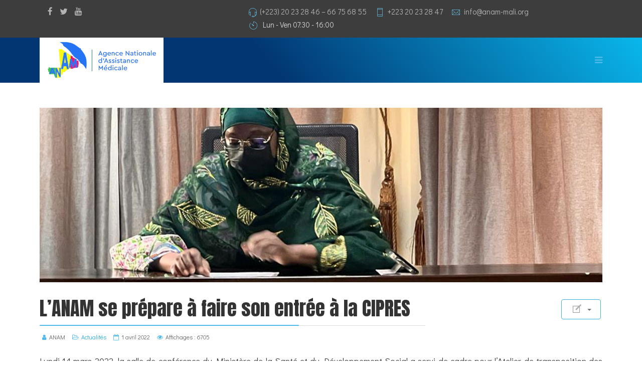

--- FILE ---
content_type: text/html; charset=utf-8
request_url: https://www.anam-mali.org/index.php?option=com_content&view=article&id=63:l-anam-se-prepare-a-faire-son-entree-a-la-cipres&catid=8&Itemid=101
body_size: 9478
content:
<!DOCTYPE html>
<html xmlns="http://www.w3.org/1999/xhtml" xml:lang="fr-fr" lang="fr-fr" dir="ltr">
        <head>
        <meta http-equiv="X-UA-Compatible" content="IE=edge">
        <meta name="viewport" content="width=device-width, initial-scale=1">
                <!-- head -->
        <meta http-equiv="content-type" content="text/html; charset=utf-8" />
	<meta name="author" content="ANAM" />
	<title>ANAM - Agence Nationale d' Assistance Médicale - L’ANAM se prépare à faire son entrée à la CIPRES</title>
	<link href="/images/anam_favicon_arrondi.png" rel="shortcut icon" type="image/vnd.microsoft.icon" />
	<link href="/plugins/system/jce/css/content.css?958f46697ae1a79f28d101348c7fbe0d" rel="stylesheet" type="text/css" />
	<link href="//fonts.googleapis.com/css?family=Didact+Gothic:regular&amp;subset=latin" rel="stylesheet" type="text/css" />
	<link href="//fonts.googleapis.com/css?family=Anton:regular&amp;subset=latin-ext" rel="stylesheet" type="text/css" />
	<link href="//fonts.googleapis.com/css?family=Nunito:200,200italic,300,300italic,regular,italic,600,600italic,700,700italic,800,800italic,900,900italic&amp;subset=latin" rel="stylesheet" type="text/css" />
	<link href="//fonts.googleapis.com/css?family=Open+Sans:300,300italic,regular,italic,600,600italic,700,700italic,800,800italic&amp;subset=latin" rel="stylesheet" type="text/css" />
	<link href="//fonts.googleapis.com/css?family=Roboto+Condensed:300,300italic,regular,italic,700,700italic&amp;subset=greek" rel="stylesheet" type="text/css" />
	<link href="/templates/flex/css/bootstrap.min.css" rel="stylesheet" type="text/css" />
	<link href="/templates/flex/css/font-awesome.min.css" rel="stylesheet" type="text/css" />
	<link href="/templates/flex/css/legacy.css" rel="stylesheet" type="text/css" />
	<link href="/templates/flex/css/template.css" rel="stylesheet" type="text/css" />
	<link href="/templates/flex/css/presets/preset4.css" rel="stylesheet" type="text/css" class="preset" />
	<link href="/components/com_sppagebuilder/assets/css/animate.min.css" rel="stylesheet" type="text/css" />
	<link href="/components/com_sppagebuilder/assets/css/sppagebuilder.css" rel="stylesheet" type="text/css" />
	<link href="https://www.anam-mali.org/media/com_acym/css/module.min.css?v=776" rel="stylesheet" type="text/css" />
	<style type="text/css">
body.site {background-color:#ffffff;}body{font-family:Didact Gothic, sans-serif; font-size:17px; font-weight:normal; }h1{font-family:Anton, sans-serif; font-weight:normal; }h2{font-family:Anton, sans-serif; font-weight:normal; }h3{font-family:Nunito, sans-serif; font-weight:normal; }h4{font-family:Open Sans, sans-serif; font-weight:normal; }h5{font-family:Open Sans, sans-serif; font-weight:600; }h6{font-family:Open Sans, sans-serif; font-weight:600; }.sp-megamenu-parent{font-family:Roboto Condensed, sans-serif; font-size:14px; font-weight:700; }#sp-top-bar{ background-color:#3d3d3d;color:#d4d4d4;padding:10px; }#sp-top-bar a{color:#b3b3b3;}#sp-top-bar a:hover{color:#d1d1d1;}#sp-header{ color:#ffffff; }#sp-header a{color:#ffffff;}#sp-header a:hover{color:#c7eaff;}#sp-bottom{ background-color:#f5f5f5; }#sp-footer{ background-color:#363839;color:#b0b0b0; }#sp-footer a{color:#d6d6d6;}#sp-footer a:hover{color:#f0f0f0;}.offcanvas-menu{}.offcanvas-menu ul li a{color: }.offcanvas-menu .offcanvas-inner .search input.inputbox{border-color: }#sp-header .top-search-wrapper .icon-top-wrapper,#sp-header .top-search-wrapper .icon-top-wrapper >i:before,.sp-megamenu-wrapper > .sp-megamenu-parent >li >a,.sp-megamenu-wrapper #offcanvas-toggler,#sp-header .modal-login-wrapper span,#sp-header .ap-my-account i.pe-7s-user,#sp-header .ap-my-account .info-text,#sp-header .mod-languages,.logo,#cart-menu,#cd-menu-trigger,.cd-cart,.cd-cart > i{height:90px;line-height:90px;}.total_products{top:calc(90px / 2 - 22px);}#sp-header,.transparent-wrapper{height:90px;}.transparent,.sticky-top{}#sp-header #sp-menu .sp-megamenu-parent >li >a,#sp-header #sp-menu .sp-megamenu-parent li .sp-dropdown >li >a,#sp-header .top-search-wrapper .icon-top-wrapper i,#sp-header #cd-menu-trigger i,#sp-header .cd-cart i,#sp-header .top-search-wrapper{}#sp-header #sp-menu .sp-dropdown .sp-dropdown-inner{background:#ffffff}#sp-header #sp-menu .sp-dropdown .sp-dropdown-inner li.sp-menu-item >a,#sp-header #sp-menu .sp-dropdown .sp-dropdown-inner li.sp-menu-item.separator >a,#sp-header #sp-menu .sp-dropdown .sp-dropdown-inner li.sp-menu-item.separator >a:hover,#sp-header .sp-module-content ul li a,#sp-header .vm-menu .vm-title{color:#303030}.sticky .logo,.sticky #cart-menu,.sticky #cd-menu-trigger,.sticky .cd-cart,.sticky .cd-cart >i,.sticky .menu-is-open >i,#sp-header.sticky .modal-login-wrapper span,#sp-header.sticky .ap-my-account i.pe-7s-user,#sp-header.sticky .ap-my-account .info-text,#sp-header.sticky .mod-languages,#sp-header.sticky .top-search-wrapper .icon-top-wrapper,#sp-header.sticky .top-search-wrapper .icon-top-wrapper >i:before,.sticky .sp-megamenu-wrapper > .sp-megamenu-parent >li >a,.sticky .sp-megamenu-wrapper #offcanvas-toggler,.sticky #sp-logo a.logo{ height:90px;line-height:90px; } .sticky .total_products{top: calc(90px / 2 - 22px);} .sticky .sticky__wrapper{background:#056099; height:90px; -webkit-animation-name:fade-in-down;animation-name:fade-in-down;}.sticky .sticky__wrapper .sp-sticky-logo {height:90px;}.sticky.onepage .sticky__wrapper,.sticky.white .sticky__wrapper,.sticky.transparent .sticky__wrapper{background:#056099;} #sp-header.sticky #sp-menu .sp-megamenu-wrapper .sp-megamenu-parent >li >a,#sp-header.sticky .top-search-wrapper,#sp-header.sticky .top-search-wrapper .icon-top-wrapper i,#sp-header.sticky #cd-menu-trigger i,#sp-header.sticky .cd-cart i{;}#sp-header.sticky #sp-menu .sp-megamenu-wrapper .sp-megamenu-parent >li.active>a,#sp-header.sticky #sp-menu .sp-megamenu-wrapper .sp-megamenu-parent >li.current-item>a,#sp-header.sticky #sp-menu .sp-megamenu-wrapper .sp-megamenu-parent >li.sp-has-child.active>a,.sticky #offcanvas-toggler >i,.sticky #offcanvas-toggler >i:hover{color:;} a#signature:after{
    content: ' ';
    display: inline-block;
    background: url(images/numuke.png) no-repeat;
 background-position: center;
  background-size: cover;
    width: 70px;
    height: 25px;
    margin-left: 10px;
    vertical-align: middle;
background-size: 70px;
}
.sp-megamenu-parent {letter-spacing: 1px;text-transform:uppercase;font-weight: 600;}
.goog-te-spinner-pos + div {
height: auto !important;
}
.sp-module ul >li, .sppb-addon-module ul >li {
    border-bottom: 0px;
}
.acym_module_form input.cell {width: 100%;background: #fff;}
.acym_module_form input {cursor: pointer;max-width: 100%;}

.flex .latest-post .latest-post-item .latest-post-inner {
    background: #f5f5f5;
}

.dropfiles-content .openlink {
    width: auto;
}

.dropfiles-content.dropfiles-content-default .dropfiles_list .filecontent {
    min-width: 350px;
}
.dropfiles-content-default .file .downloadlink {
    width: auto;}
.container {
    width: 90%;
}
.owl-carousel .owl-stage-outer {text-align: center;}
#txtfilename {width: 50%;}
.btnsearch, #btnsearch {background: #991b1e none;}
.btnsearchbelow {background: #991b1e none;}
#offcanvas-toggler>i { text-align: right;}
.box-search-filter h4 {text-align: left;}
.fa-home:before {
    content: "\f015";
    font-size: 22px;
color:#fff
}
.sp-page-title .container h3, .sp-page-title-no-img .container h3 {
    font-size: 18px;
    font-weight: normal;
    line-height: 1;
    margin-top: 10px;
}
.sp-page-title .container h3, .sp-page-title-no-img .container h3 {
    font-size: 18px;
  line-height: 1.5em;
    margin-top: 15px;
}
.regridart .inner-mix {height: 250px;  padding: 20px;}
.bgflex{background: linear-gradient(51deg, rgba(2,54,114,1) 42%, rgba(9,183,236,1) 100%);}
.pull-left {margin-bottom: 0px;}
@media (max-width: 1450px) { #sp-header #sp-menu .sp-column .sp-megamenu-parent {display: none;}
#offcanvas-toggler {display: block !important;}
}
.sp-megamenu-parent>li>a {padding: 0 5px;}
.flex .latest-post .latest-post-item .latest-post-inner {
    height: 350px;
}
.flex .latest-post .latest-post-item .latest-post-inner h2.entry-title {
    font-size: 100%;
}
.flex .latest-post .latest-post-item .latest-post-inner {
    height: 250px;
}
.flex .latest-post .latest-post-item .latest-post-inner h2.entry-title {
    font-size: 100%;
}
.acym_module_form input.cell {width: 100%;background: #fff; border-radius: 20px;height:50px;text-align: center;font-size: 1.05em;}
.acym_module_form input {cursor: pointer;max-width: 100%;}
input[type="file"], input[type="image"], input[type="submit"], input[type="reset"], input[type="button"], input[type="radio"], input[type="checkbox"] {width: 40%;padding: 10px;font-size: 1em;border-radius: 20px;}
.sppb-addon-person .sppb-person-information > span.sppb-person-name {
    font-size: 1.1em;
    line-height: 1.5;
    letter-spacing: 2px;
}
.sppb-addon-person .sppb-person-information > span.sppb-person-designation {
    font-size: 1.1em;
}
	</style>
	<script src="/media/jui/js/jquery.min.js?958f46697ae1a79f28d101348c7fbe0d" type="text/javascript"></script>
	<script src="/media/jui/js/jquery-noconflict.js?958f46697ae1a79f28d101348c7fbe0d" type="text/javascript"></script>
	<script src="/media/jui/js/jquery-migrate.min.js?958f46697ae1a79f28d101348c7fbe0d" type="text/javascript"></script>
	<script src="/templates/flex/js/bootstrap.min.js" type="text/javascript"></script>
	<script src="/templates/flex/js/SmoothScroll.js" type="text/javascript"></script>
	<script src="/templates/flex/js/jquery.easing.min.js" type="text/javascript"></script>
	<script src="/templates/flex/js/main.js" type="text/javascript"></script>
	<script src="/components/com_sppagebuilder/assets/js/jquery.parallax.js" type="text/javascript"></script>
	<script src="/components/com_sppagebuilder/assets/js/sppagebuilder.js" type="text/javascript"></script>
	<script src="https://www.anam-mali.org/media/com_acym/js/module.min.js?v=776" type="text/javascript" defer="defer"></script>
	<script type="text/javascript">
var sp_preloader = "0";var sp_offanimation = "drarkplus";var stickyHeaderVar = "1";var stickyHeaderAppearPoint = 250;
        if(typeof acymModule === 'undefined'){
            var acymModule = [];
			acymModule['emailRegex'] = /^[a-z0-9!#$%&\'*+\/=?^_`{|}~-]+(?:\.[a-z0-9!#$%&\'*+\/=?^_`{|}~-]+)*\@([a-z0-9-]+\.)+[a-z0-9]{2,20}$/i;
			acymModule['NAMECAPTION'] = 'Nom';
			acymModule['NAME_MISSING'] = 'Veuillez entrer votre nom';
			acymModule['EMAILCAPTION'] = 'E-mail';
			acymModule['VALID_EMAIL'] = 'Veuillez entrer une adresse e-mail valide';
			acymModule['CAPTCHA_MISSING'] = 'Le captcha n’est pas valide, veuillez réessayer';
			acymModule['NO_LIST_SELECTED'] = 'Sélectionnez les listes auxquelles vous souhaitez vous abonner';
			acymModule['NO_LIST_SELECTED_UNSUB'] = 'Sélectionnez les listes desquelles vous souhaitez vous désabonner';
            acymModule['ACCEPT_TERMS'] = 'Veuillez accepter les Termes et conditions / Politique de confidentialité';
        }
		window.addEventListener("DOMContentLoaded", (event) => {
acymModule["excludeValuesformAcym74871"] = [];
acymModule["excludeValuesformAcym74871"]["2"] = "E-mail";  });
	</script>
	<meta property="og:url" content="https://www.anam-mali.org/index.php" />
	<meta property="og:type" content="article" />
	<meta property="og:title" content="L’ANAM se prépare à faire son entrée à la CIPRES" />
	<meta property="og:description" content="Lundi 14 mars 2022, la salle de conférence du Ministère de la Santé et du Développement Social a servi de cadre pour l’Atelier de transposition des disposi..." />
	<meta property="og:image" content="https://www.anam-mali.org/images/2022/04/01/actu10.jpg" />
	<meta property="og:image:width" content="600" />
	<meta property="og:image:height" content="315" />

                    </head>
    <body class="site com-content view-article no-layout no-task itemid-101 fr-fr ltr sticky-header layout-fluid off-canvas-menu-init">
    
    	        <div class="body-wrapper off-canvas-menu-wrap">
            <div class="body-innerwrapper body_innerwrapper_overflow">
    			<section id="sp-top-bar" class="mobile-centered"><div class="container"><div class="row"><div id="sp-top1" class="col-xs-12 col-sm-4 col-md-4"><div class="sp-column"><ul class="social-icons"><li><a target="_blank" href="https://www.facebook.com/anammali2016"><i class="fa fa-facebook"></i></a></li><li><a target="_blank" href="https://twitter.com/Anam2011Info"><i class="fa fa-twitter"></i></a></li><li><a target="_blank" href="https://www.youtube.com/channel/UCVFk5uRsvqavScVHqYIG0dg"><i class="fa fa-youtube"></i></a></li></ul></div></div><div id="sp-top2" class="col-xs-12 col-sm-8 col-md-8"><div class="sp-column pull-right"><ul class="sp-contact-info"><li class="sp-contact-phone"><i class="pe pe-7s-headphones" aria-hidden="true"></i> <a href="tel:(+223)20232846–66756855">(+223) 20 23 28 46 – 66 75 68 55</a></li><li class="sp-contact-mobile"><i class="pe pe-7s-phone" aria-hidden="true"></i> <a href="tel:+22320232847">+223 20 23 28 47</a></li><li class="sp-contact-email"><i class="pe pe-7s-mail" aria-hidden="true"></i> <span id="cloak2755ef0ede8036bd16c5274bb16ab6c9">Cette adresse e-mail est protégée contre les robots spammeurs. Vous devez activer le JavaScript pour la visualiser.</span><script type='text/javascript'>
				document.getElementById('cloak2755ef0ede8036bd16c5274bb16ab6c9').innerHTML = '';
				var prefix = '&#109;a' + 'i&#108;' + '&#116;o';
				var path = 'hr' + 'ef' + '=';
				var addy2755ef0ede8036bd16c5274bb16ab6c9 = '&#105;nf&#111;' + '&#64;';
				addy2755ef0ede8036bd16c5274bb16ab6c9 = addy2755ef0ede8036bd16c5274bb16ab6c9 + '&#97;n&#97;m-m&#97;l&#105;' + '&#46;' + '&#111;rg';
				var addy_text2755ef0ede8036bd16c5274bb16ab6c9 = '&#105;nf&#111;' + '&#64;' + '&#97;n&#97;m-m&#97;l&#105;' + '&#46;' + '&#111;rg';document.getElementById('cloak2755ef0ede8036bd16c5274bb16ab6c9').innerHTML += '<a ' + path + '\'' + prefix + ':' + addy2755ef0ede8036bd16c5274bb16ab6c9 + '\'>'+addy_text2755ef0ede8036bd16c5274bb16ab6c9+'<\/a>';
		</script></li><li class="sp-contact-time"><i class="pe pe-7s-timer" aria-hidden="true"></i> Lun - Ven 07:30 - 16:00</li></ul></div></div></div></div></section><header id="sp-header" class="bgflex"><div class="container"><div class="row"><div id="sp-logo" class="col-xs-9 col-sm-10 col-md-3"><div class="sp-column"><a class="logo" href="/"><img class="sp-default-logo hidden-xs" src="/images/logo_anam_web_true.png" alt="ANAM - Agence Nationale d' Assistance Médicale"><img class="sp-retina-logo hidden-xs" src="/images/logo_anam_web_true.png" alt="ANAM - Agence Nationale d' Assistance Médicale"><img class="sp-default-logo visible-xs-block" src="/images/logo_anam_web_true.png" alt="ANAM - Agence Nationale d' Assistance Médicale"></a></div></div><div id="sp-menu" class="col-xs-1 col-sm-1 col-md-9"><div class="sp-column">			<div class="sp-megamenu-wrapper">
				<a id="offcanvas-toggler" class="visible-sm visible-xs" href="#" aria-label="Menu"><i class="fa fa-bars" aria-hidden="true" title="Menu"></i></a>
				<ul class="sp-megamenu-parent menu-fade-up hidden-sm hidden-xs"><li class="sp-menu-item current-item active"><a  href="/index.php?option=com_sppagebuilder&amp;view=page&amp;id=2&amp;Itemid=101"  ><i class="fa fa-home"></i></a></li><li class="sp-menu-item sp-has-child"><a  href="#"  >- Présentation</a><div class="sp-dropdown sp-dropdown-main sp-menu-right" style="width: 330px;"><div class="sp-dropdown-inner"><ul class="sp-dropdown-items"><li class="sp-menu-item"><a  href="/index.php?option=com_sppagebuilder&amp;view=page&amp;id=4&amp;Itemid=190"  >ANAM</a></li><li class="sp-menu-item"><a  href="/index.php?option=com_sppagebuilder&amp;view=page&amp;id=12&amp;Itemid=191"  >RAMED</a></li><li class="sp-menu-item"><a  href="/index.php?option=com_sppagebuilder&amp;view=page&amp;id=22&amp;Itemid=192"  >Direction Générale</a></li><li class="sp-menu-item"><a  href="/index.php?option=com_sppagebuilder&amp;view=page&amp;id=21&amp;Itemid=193"  >Partenaires</a></li><li class="sp-menu-item"><a  href="/index.php?option=com_dropfiles&amp;view=frontlist&amp;catid[0]=&amp;Itemid=194"  >Documents et textes</a></li></ul></div></div></li><li class="sp-menu-item sp-has-child"><a  href="#"  >- Bénéficiaires du ramed</a><div class="sp-dropdown sp-dropdown-main sp-menu-right" style="width: 330px;"><div class="sp-dropdown-inner"><ul class="sp-dropdown-items"><li class="sp-menu-item"><a  href="/index.php?option=com_sppagebuilder&amp;view=page&amp;id=13&amp;Itemid=195"  >Indigents</a></li><li class="sp-menu-item"><a  href="/index.php?option=com_sppagebuilder&amp;view=page&amp;id=14&amp;Itemid=196"  >Admis de droit</a></li><li class="sp-menu-item"><a  href="/index.php?option=com_sppagebuilder&amp;view=page&amp;id=15&amp;Itemid=197"  >Procédures d'immatriculation</a></li><li class="sp-menu-item"><a  href="/index.php?option=com_sppagebuilder&amp;view=page&amp;id=16&amp;Itemid=198"  >Statistiques d'immatriculation</a></li></ul></div></div></li><li class="sp-menu-item sp-has-child"><a  href="#"  >- Assistance médicale</a><div class="sp-dropdown sp-dropdown-main sp-menu-right" style="width: 330px;"><div class="sp-dropdown-inner"><ul class="sp-dropdown-items"><li class="sp-menu-item"><a  href="/index.php?option=com_sppagebuilder&amp;view=page&amp;id=17&amp;Itemid=199"  >Procédure de prise en charge médicale</a></li><li class="sp-menu-item"><a  href="/index.php?option=com_sppagebuilder&amp;view=page&amp;id=18&amp;Itemid=200"  >Panier de soin</a></li><li class="sp-menu-item"><a  href="/index.php?option=com_sppagebuilder&amp;view=page&amp;id=19&amp;Itemid=201"  >Structures de santé conventionnées</a></li><li class="sp-menu-item"><a  href="/index.php?option=com_sppagebuilder&amp;view=page&amp;id=20&amp;Itemid=202"  >Statistiques Prestations médicales</a></li></ul></div></div></li><li class="sp-menu-item sp-has-child"><a  href="#"  >- Actualités</a><div class="sp-dropdown sp-dropdown-main sp-menu-right" style="width: 330px;"><div class="sp-dropdown-inner"><ul class="sp-dropdown-items"><li class="sp-menu-item"><a  href="/index.php?option=com_sppagebuilder&amp;view=page&amp;id=11&amp;Itemid=169"  >Bulletins infos</a></li><li class="sp-menu-item"><a  href="#"  >Actualités &amp; Evenements</a></li></ul></div></div></li><li class="sp-menu-item sp-has-child"><a  href="#"  >- Info Pratiques</a><div class="sp-dropdown sp-dropdown-main sp-menu-right" style="width: 330px;"><div class="sp-dropdown-inner"><ul class="sp-dropdown-items"><li class="sp-menu-item"><a  href="#"  >Agenda</a></li><li class="sp-menu-item"><a  href="https://www.ovh.com/fr/mail/"  >Messagerie</a></li><li class="sp-menu-item"><a  href="/index.php?option=com_sppagebuilder&amp;view=page&amp;id=1&amp;Itemid=205"  >Nous contacter</a></li></ul></div></div></li></ul>			</div>
		</div></div></div></div></header><section id="sp-page-title"><div class="row"><div id="sp-title" class="col-sm-12 col-md-12"><div class="sp-column"></div></div></div></section><section id="sp-main-body"><div class="container"><div class="row"><div id="sp-component" class="col-sm-12 col-md-12"><div class="sp-column "><div id="system-message-container">
	</div>
<article class="item item-page" itemscope itemtype="http://schema.org/Article">
	<meta itemprop="inLanguage" content="fr-FR" />
				<div class="entry-image full-image">
								<img class="lazyload" src="[data-uri]" data-src="https://www.anam-mali.org/images/2022/04/01/actu10.jpg" alt="">
			     </div>
        	<div class="entry-header">
      
		                                    <div class="edit-article pull-right">
<div class="icons">
	
					<div class="btn-group pull-right">
				<button class="btn dropdown-toggle" type="button" id="dropdownMenuButton-63" aria-label="Outils utilisateur"
				data-toggle="dropdown" aria-haspopup="true" aria-expanded="false">
					<span class="icon-cog" aria-hidden="true"></span>
					<span class="caret" aria-hidden="true"></span>
				</button>
								<ul class="dropdown-menu" aria-labelledby="dropdownMenuButton-63">
											<li class="print-icon"> <a href="/index.php?option=com_content&amp;view=article&amp;id=63:l-anam-se-prepare-a-faire-son-entree-a-la-cipres&amp;catid=8&amp;tmpl=component&amp;print=1&amp;layout=default&amp;Itemid=101" title="Imprimer l'article < L’ANAM se prépare à faire son entrée à la CIPRES >" onclick="window.open(this.href,'win2','status=no,toolbar=no,scrollbars=yes,titlebar=no,menubar=no,resizable=yes,width=640,height=480,directories=no,location=no'); return false;" rel="nofollow">			<span class="icon-print" aria-hidden="true"></span>
		Imprimer	</a> </li>
																			</ul>
			</div>
		
	</div>
</div>
                    					                        <h1 itemprop="headline">L’ANAM se prépare à faire son entrée à la CIPRES</h1>             
            	<dl class="article-info">

		
			<dt class="article-info-term"></dt>	
				
							<dd class="createdby" itemprop="author" itemscope itemtype="http://schema.org/Person">
	<i class="fa fa-user"></i>
					<span itemprop="name" data-toggle="tooltip" title="Écrit par ">ANAM</span>	</dd>			
			
							<dd class="category-name">
	<i class="fa fa-folder-open-o"></i>
				<a href="/index.php?option=com_content&amp;view=category&amp;id=8&amp;Itemid=101" itemprop="genre" data-toggle="tooltip" title="Catégorie d'article">Actualités</a>	</dd>			
			
							<dd class="published">
	<i class="fa fa-calendar-o"></i>
	<time datetime="2022-04-01T11:28:36+00:00" itemprop="datePublished" data-toggle="tooltip" title="Date de publication">
		1 avril 2022	</time>
</dd>			
		
					
			
							<dd class="hits">
	<span class="fa fa-eye"></span>
	<meta itemprop="interactionCount" content="UserPageVisits:6705" />
	Affichages : 6705</dd>					
		
	</dl>
  
          
	    </div>
    
	    	
				
			<div itemprop="articleBody">
		<p style="text-align: justify;">Lundi 14 mars 2022, la salle de conférence du Ministère de la Santé et du Développement Social a servi de cadre pour l’Atelier de transposition des dispositions du socle juridique de la Conférence Interafricaine de la Prévoyance Sociale(CIPRES) dans la législation nationale du Mali.</p>
 
<p style="text-align: justify;">Les travaux d’ouverture étaient présidés par Madame le Ministre de la Santé et du Développement Social, en présence des responsables des structures et services relevant de la protection sociale.</p>
<p style="text-align: justify;">L’objectif principal de l’atelier était de transposer les dispositions du socle juridique de la CIPRES dans la législation nationale du Mali.&nbsp; &nbsp;En effet, le socle juridique de la CIPRES est un document comportant l’ensemble des dispositions juridiques relatives à l’harmonisation du régime des établissements publics en charge de la protection sociale ratifié par le Mali.</p>
<p style="text-align: justify;">Ainsi, l’Agence Nationale d’Assistance Médicale (ANAM) y a pris part aux cotés des autres institutions de protection sociale du Mali (CMSS, CANAM et INPS).</p>
<p style="text-align: justify;">Rappelons que L’ ANAM joue un rôle prépondérant dans la protection sociale au Mali notamment à travers le Régime d’Assistance Médicale (RAMED), qui est un dispositif public de protection sociale assurant la prise en charge médicale gratuite des personnes indigentes.</p>
<p style="text-align: justify;">La tenue de cet atelier pose les jalons d’une future adhésion de l’ANAM comme membre de la Conférence Interafricaine de la Prévoyance Sociale (CIPRES).</p>
<p style="text-align: justify;">Durant une semaine, les participants ont échangé sur&nbsp;: les projets de lois spécifiques de création, d’organisation, et de fonctionnement de chaque établissement public de protection sociale au Mali ainsi que leurs différents décrets d’application et les grandes modifications&nbsp;relatives au changement de statut de ces établissements, d’Etablissement public à caractère administratif (EPA) à Etablissement public à caractère social (EPS).</p>	</div>

	    
        	<div style="margin:0 auto 35px;" class="clearfix"></div><hr />
        
        			
	
<nav role="pagination">
    <ul class="cd-pagination no-space animated-buttons custom-icons">
		            <li class="button btn-previous">
                <a href="/index.php?option=com_content&amp;view=article&amp;id=64:commemoration-des-martyrs-de-la-democratie&amp;catid=8&amp;Itemid=101" rel="prev"><i>Précédent</i></a>
            </li>
                
                   <li class="button btn-next">
                <a href="/index.php?option=com_content&amp;view=article&amp;id=62:l-anam-a-l-honneur-a-la-3eme-edition-du-cef-de-al-barka&amp;catid=8&amp;Itemid=101" rel="next"><i>Suivant</i></a>
            </li>
            </ul>
</nav>
				    
    
	</article></div></div></div></div></section><section id="sp-bottom"><div class="row"><div id="sp-bottom1" class="col-sm-6 col-md-12"><div class="sp-column"><div class="sp-module "><div class="sp-module-content"><div class="mod-sppagebuilder  sp-page-builder" data-module_id="90">
	<div class="page-content">
		<div id="section-id-1603292460139" class="sppb-section bgflex sppb-section-content-center" ><div class="sppb-row-overlay"></div><div class="sppb-container-inner"><div class="sppb-row sppb-no-gutter sppb-align-center"><div class="sppb-col-md-3" id="column-wrap-id-1603292460144"><div id="column-id-1603292460144" class="sppb-column" ><div class="sppb-column-addons"></div></div></div><div class="sppb-col-md-6" id="column-wrap-id-1637060694325"><div id="column-id-1637060694325" class="sppb-column" ><div class="sppb-column-addons"><div id="sppb-addon-wrapper-1603292460145" class="sppb-addon-wrapper"><div id="sppb-addon-1603292460145" class="clearfix "     ><div class="sppb-addon sppb-addon-text-block sppb-text-center "><h2 class="sppb-addon-title">RESTEZ INFORMé</h2><div class="sppb-addon-content"><div class="wpb_text_column wpb_content_element  vc_custom_1596703082407 white_text">
<div class="wpb_wrapper">
<p class="p1"><span class="s1">Retrouvez les actualités de l'Agence Nationale d'Assistance Médicale et de ses partenaires directement dans votre boite mail</span></p>
</div>
</div>
<div class="wpb_text_column wpb_content_element ">
<div class="wpb_wrapper">
<div id="mailpoet_form_3" class="mailpoet_form mailpoet_form_shortcode">&nbsp;</div>
</div>
</div></div></div><style type="text/css">#sppb-addon-1603292460145 {
	color: rgba(255, 255, 255, 0.82);
}
#sppb-addon-1603292460145 .sppb-addon-title {
margin-bottom:30px;color:#ffffff;font-size:50px;line-height:50px;line-height:48px;text-transform: uppercase;}
@media (min-width: 768px) and (max-width: 991px) {#sppb-addon-1603292460145 {}#sppb-addon-1603292460145 .sppb-addon-title {
font-size:40px;line-height:40px;line-height:36px;}
#sppb-addon-wrapper-1603292460145 {margin-top: 0px;margin-right: 0px;margin-bottom: 30px;margin-left: 0px;}}@media (max-width: 767px) {#sppb-addon-1603292460145 {}#sppb-addon-1603292460145 .sppb-addon-title {
font-size:45px;line-height:45px;line-height:32px;}
#sppb-addon-wrapper-1603292460145 {margin-top: 0px;margin-right: 0px;margin-bottom: 10px;margin-left: 0px;}}</style><style type="text/css">#sppb-addon-1603292460145{ font-size: 18px;line-height: 26px; }@media (min-width: 768px) and (max-width: 991px) {}@media (max-width: 767px) {#sppb-addon-1603292460145{ font-size: 16px;line-height: 24px; }}</style></div></div><div id="sppb-addon-wrapper-1603292460147" class="sppb-addon-wrapper"><div id="sppb-addon-1603292460147" class="clearfix "     ><div class="sppb-addon sppb-addon-module "><div class="sppb-addon-content">	<div class="acym_module " id="acym_module_formAcym74871">
		<div class="acym_fulldiv" id="acym_fulldiv_formAcym74871" style="text-align: center">
			<form enctype="multipart/form-data"
				  id="formAcym74871"
				  name="formAcym74871"
				  method="POST"
				  action="/index.php?option=com_acym&amp;ctrl=frontusers&amp;tmpl=component"
				  onsubmit="return submitAcymForm('subscribe','formAcym74871', 'acymSubmitSubForm')">
				<div class="acym_module_form">
                    
<div class="acym_form">
    <div class="onefield fieldacy2 acyfield_text" id="field_2"><input id="email_field_436"  name="user[email]" placeholder="E-mail" value="" data-authorized-content="{&quot;0&quot;:&quot;all&quot;,&quot;regex&quot;:&quot;&quot;,&quot;message&quot;:&quot;Valeur incorrecte pour le champ E-mail&quot;}" required type="email" class="cell acym__user__edit__email "><div class="acym__field__error__block" data-acym-field-id="2"></div></div></div>
<span class="acysubbuttons">
<noscript>
	<div class="onefield fieldacycaptcha">
        Veuillez activer le javascript sur cette page pour pouvoir valider le formulaire	</div>
</noscript>
<input type="button" class="btn btn-primary subbutton" value="S'incrire à la newsletter" name="Submit" onclick="try{ return submitAcymForm('subscribe','formAcym74871'); }catch(err){alert('The form could not be submitted '+err);return false;}"/>
</span>
				</div>

				<input type="hidden" name="ctrl" value="frontusers" />
				<input type="hidden" name="task" value="notask" />
				<input type="hidden" name="option" value="com_acym" />

                
				<input type="hidden" name="ajax" value="1" />
				<input type="hidden" name="successmode" value="replace" />
				<input type="hidden" name="acy_source" value="Module n°104" />
				<input type="hidden" name="hiddenlists" value="1" />
				<input type="hidden" name="fields" value="name,email" />
				<input type="hidden" name="acyformname" value="formAcym74871" />
				<input type="hidden" name="acysubmode" value="mod_acym" />
				<input type="hidden" name="confirmation_message" value="" />

                			</form>
		</div>
	</div>
</div></div><style type="text/css">#sppb-addon-wrapper-1603292460147 {
margin:0px 50px 30px 50px;}
#sppb-addon-1603292460147 {
	color: #fff;
	box-shadow: 0 0 0 0 #ffffff;
}
#sppb-addon-1603292460147 a {
	color: #fff;
}
@media (min-width: 768px) and (max-width: 991px) {#sppb-addon-1603292460147 {}#sppb-addon-wrapper-1603292460147 {margin-top: 0px;margin-right: 0px;margin-bottom: 20px;margin-left: 0px;}}@media (max-width: 767px) {#sppb-addon-1603292460147 {}#sppb-addon-wrapper-1603292460147 {margin-top: 0px;margin-right: 0px;margin-bottom: 10px;margin-left: 0px;}}</style></div></div></div></div></div><div class="sppb-col-md-3" id="column-wrap-id-1637060694326"><div id="column-id-1637060694326" class="sppb-column" ><div class="sppb-column-addons"></div></div></div></div></div></div><style type="text/css">.sp-page-builder .page-content #section-id-1603292460139{padding-top:50px;padding-right:60px;padding-bottom:50px;padding-left:60px;margin-top:0px;margin-right:0px;margin-bottom:0px;margin-left:0px;color:#ffffff;background-color:#337ab7;}@media (min-width:768px) and (max-width:991px) { .sp-page-builder .page-content #section-id-1603292460139{padding-top:30px;padding-right:30px;padding-bottom:30px;padding-left:30px;} }@media (max-width:767px) { .sp-page-builder .page-content #section-id-1603292460139{padding-top:20px;padding-right:20px;padding-bottom:20px;padding-left:20px;} }</style>	</div>
</div></div></div></div></div></div></section><footer id="sp-footer"><div class="container"><div class="row"><div id="sp-footer1" class="col-sm-12 col-md-12"><div class="sp-column"><span class="sp-copyright">© 2018 - 2026 ANAM - Agence Nationale d' Assistance Médicale . Tous droits reservés.</span></div></div></div></div></footer>            </div> <!-- /.body-innerwrapper -->
        </div> <!-- /.body-wrapper -->
        
        <!-- Off Canvas Menu -->
        <div class="offcanvas-menu">
            <a href="#" class="close-offcanvas" aria-label="Close"><i class="fa fa-remove" aria-hidden="true"></i></a>
            <div class="offcanvas-inner">
                                    <div class="sp-module "><div class="sp-module-content"><ul class="accordion-menu ">
<li class="item-101 current active"><a href="/index.php?option=com_sppagebuilder&amp;amp;view=page&amp;amp;id=2&amp;amp;Itemid=101" > <i class="fa fa-home"></i> Accueil</a></li><li class="item-136 deeper parent"><a href="#" > - Présentation</a><span class="accordion-menu-toggler collapsed" data-toggle="collapse" data-target="#collapse-menu-136-948"><i class="open-icon fa fa-angle-down"></i></span><ul class="collapse" id="collapse-menu-136-948"><li class="item-190"><a href="/index.php?option=com_sppagebuilder&amp;amp;view=page&amp;amp;id=4&amp;amp;Itemid=190" > ANAM</a></li><li class="item-191"><a href="/index.php?option=com_sppagebuilder&amp;amp;view=page&amp;amp;id=12&amp;amp;Itemid=191" > RAMED</a></li><li class="item-192"><a href="/index.php?option=com_sppagebuilder&amp;amp;view=page&amp;amp;id=22&amp;amp;Itemid=192" > Direction Générale</a></li><li class="item-193"><a href="/index.php?option=com_sppagebuilder&amp;amp;view=page&amp;amp;id=21&amp;amp;Itemid=193" > Partenaires</a></li><li class="item-194"><a href="/index.php?option=com_dropfiles&amp;amp;view=frontlist&amp;amp;catid[0]=&amp;amp;Itemid=194" > Documents et textes</a></li></ul></li><li class="item-137 deeper parent"><a href="#" > - Bénéficiaires du ramed</a><span class="accordion-menu-toggler collapsed" data-toggle="collapse" data-target="#collapse-menu-137-948"><i class="open-icon fa fa-angle-down"></i></span><ul class="collapse" id="collapse-menu-137-948"><li class="item-195"><a href="/index.php?option=com_sppagebuilder&amp;amp;view=page&amp;amp;id=13&amp;amp;Itemid=195" > Indigents</a></li><li class="item-196"><a href="/index.php?option=com_sppagebuilder&amp;amp;view=page&amp;amp;id=14&amp;amp;Itemid=196" > Admis de droit</a></li><li class="item-197"><a href="/index.php?option=com_sppagebuilder&amp;amp;view=page&amp;amp;id=15&amp;amp;Itemid=197" > Procédures d'immatriculation</a></li><li class="item-198"><a href="/index.php?option=com_sppagebuilder&amp;amp;view=page&amp;amp;id=16&amp;amp;Itemid=198" > Statistiques d'immatriculation</a></li></ul></li><li class="item-138 deeper parent"><a href="#" > - Assistance médicale</a><span class="accordion-menu-toggler collapsed" data-toggle="collapse" data-target="#collapse-menu-138-948"><i class="open-icon fa fa-angle-down"></i></span><ul class="collapse" id="collapse-menu-138-948"><li class="item-199"><a href="/index.php?option=com_sppagebuilder&amp;amp;view=page&amp;amp;id=17&amp;amp;Itemid=199" > Procédure de prise en charge médicale</a></li><li class="item-200"><a href="/index.php?option=com_sppagebuilder&amp;amp;view=page&amp;amp;id=18&amp;amp;Itemid=200" > Panier de soin</a></li><li class="item-201"><a href="/index.php?option=com_sppagebuilder&amp;amp;view=page&amp;amp;id=19&amp;amp;Itemid=201" > Structures de santé conventionnées</a></li><li class="item-202"><a href="/index.php?option=com_sppagebuilder&amp;amp;view=page&amp;amp;id=20&amp;amp;Itemid=202" > Statistiques Prestations médicales</a></li></ul></li><li class="item-168 deeper parent"><a href="#" > - Actualités</a><span class="accordion-menu-toggler collapsed" data-toggle="collapse" data-target="#collapse-menu-168-948"><i class="open-icon fa fa-angle-down"></i></span><ul class="collapse" id="collapse-menu-168-948"><li class="item-169"><a href="/index.php?option=com_sppagebuilder&amp;amp;view=page&amp;amp;id=11&amp;amp;Itemid=169" > Bulletins infos</a></li><li class="item-170"><a href="#" > Actualités &amp; Evenements</a></li></ul></li><li class="item-142 deeper parent"><a href="#" > - Info Pratiques</a><span class="accordion-menu-toggler collapsed" data-toggle="collapse" data-target="#collapse-menu-142-948"><i class="open-icon fa fa-angle-down"></i></span><ul class="collapse" id="collapse-menu-142-948"><li class="item-203"><a href="#" > Agenda</a></li><li class="item-204"><a href="https://www.ovh.com/fr/mail/" > Messagerie</a></li><li class="item-205"><a href="/index.php?option=com_sppagebuilder&amp;amp;view=page&amp;amp;id=1&amp;amp;Itemid=205" > Nous contacter</a></li></ul></li></ul>
</div></div>
                                </div> <!-- /.offcanvas-inner -->
        </div> <!-- /.offcanvas-menu -->

            
        
        <!-- Preloader -->
        
    </body>
</html>